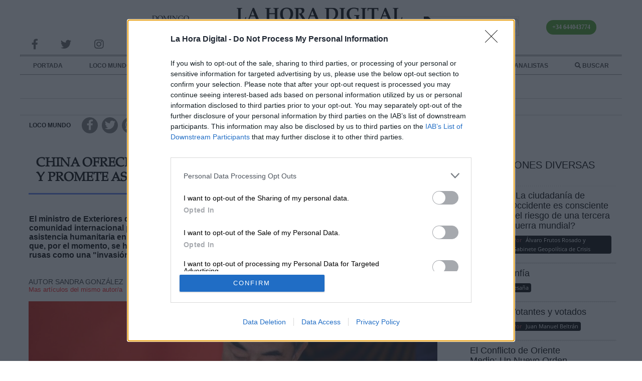

--- FILE ---
content_type: text/html; charset=utf-8
request_url: https://www.lahoradigital.com/noticia/34614/el-mundo-y-europa/china-ofrece-su-mediacion-en-el-conflicto-de-ucrania-y-promete-asistencia-humanitaria.aspx
body_size: 20684
content:


<!DOCTYPE html>
<html lang="es">
<head id="ctl00_ctl00_Head1"><meta charset="utf-8" /><meta content="S.E.I. Edetronik S.A." name="organization" /><meta content="IE=edge;chrome=1" http-equiv="X-UA-Compatible" /><meta name="viewport" content="width=device-width,initial-scale=1" /><meta http-equiv="Content-Type" content="text/html; charset=utf-8" /><meta name="referrer" content="origin" /><title>
	China ofrece su mediaci&#243;n en el conflicto de Ucrania y promete asistencia humanitaria | La Hora Digital
</title><meta name="description" content="El ministro de exteriores chino, Wang Yi, ha dicho que espera que se produzca una tercera ronda de negociaciones en el marco del conflicto entre Rusia y Ucrania" /><meta name="keywords" content="Rusia, Ucrania, China, guerra, conflicto, invasión, agresión, ataque, internacional, asistencia humanitaria, integridad territorial, paz, diálogo, mediación, negociación, Wang Yi, Xi Jinping, Xladimir Putin, seguridad, defensa, Naciones Unidas, Unión Europea, ONU, sanciones, alianza, BRICS, " />
	<!-- JQUERY VERSION -->
	<script type="text/javascript" src="/Scripts/jquery-3.5.1.min.js"></script>
	<script type="text/javascript" src="/Scripts/jquery-ui.min.js"></script>
	<link href="/Scripts/jquery-ui.min.css" rel="stylesheet" type="text/css" />
	<!-- JS público -->
	<script charset="UTF-8" type="text/javascript" src="/Scripts/public.js"></script>
	<!-- MASONRY -->
	<script type="text/javascript" src="/Scripts/masonry.pkgd.4.2.2.min.js"></script>
	<!-- FANCYBOX -->
	<script type="text/javascript" src="/Scripts/jquery.fancybox.min.js"></script>
	<link href="/Scripts/jquery.fancybox.min.css" rel="stylesheet" type="text/css" />
	<!-- SWEET ALERT -->
	<link rel="stylesheet" href="/Scripts/sweetalert2/sweetalert2.min.css" />
	<script type="text/javascript" src="/Scripts/sweetalert2/sweetalert2.all.min.js"></script>
	<script type="text/javascript" src="/Scripts/sweetalert2/sweetalert2.min.js"></script>
	<!-- BXSLIDER -->
	<script type="text/javascript" src="/Scripts/jquery.bxslider.min.js"></script>
	<link type="text/css" rel="stylesheet" href="/Scripts/jquery.bxslider.css" />
	<!-- SWIPER -->
	<script type="text/javascript" src="/Scripts/Swiper/swiper.min.js"></script>
	<link type="text/css" rel="stylesheet" href="/Scripts/Swiper/swiper.css" />
	<!--FontAwesome-->
    <link href="/css/fontawesome/css/fontawesome.min.css" rel="stylesheet" type="text/css" /><link rel="stylesheet" href="/css/fontawesome/css/all.min.css" />
	
	<script type="text/javascript" src="/Scripts/multiselect/jquery.multi-select.min.js"></script>
	<link rel="stylesheet" href="/Scripts/multiselect/example-styles.css" />

	<!-- Quantcast Choice. Consent Manager Tag v2.0 (for TCF 2.0) -->
	<script type="text/javascript" async="async" src="/Scripts/CMP.js"></script>
	<!-- End Quantcast Choice. Consent Manager Tag v2.0 (for TCF 2.0) -->
	<!-- Lazy images -->
	<script src="/Scripts/lazysizes.min.js" async></script>

    <!-- HTMX && HYPERSCRIPT -->
    <script src="https://unpkg.com/htmx.org@1.9.9" integrity="sha384-QFjmbokDn2DjBjq+fM+8LUIVrAgqcNW2s0PjAxHETgRn9l4fvX31ZxDxvwQnyMOX" crossorigin="anonymous"></script>
    <script src="https://unpkg.com/hyperscript.org@0.9.12"></script>

    <!-- Alpine Plugins -->
    <script defer src="https://cdn.jsdelivr.net/npm/@alpinejs/intersect@3.x.x/dist/cdn.min.js"></script>
 
    <!-- Alpine Core -->
    <script defer src="https://cdn.jsdelivr.net/npm/alpinejs@3.x.x/dist/cdn.min.js"></script>

<script>
    function pushState(nextURL) {
        const nextTitle = 'My new page title';
        const nextState = { additionalInformation: 'Updated the URL with JS' };
        window.history.replaceState(nextState, nextTitle, nextURL);
        console.log('pushState', nextURL);
    }
</script>

    
	
	<link href="/Scripts/video-js.min.css" rel="stylesheet">
	<script src="/Scripts/video.min.js"></script>
	<link href="/Scripts/videojs-resolution-switcher.css" rel="stylesheet">
	<script src="/Scripts/videojs-resolution-switcher.js"></script>

<meta name="news_keywords" content="Rusia, Ucrania, China, guerra, conflicto, invasión, agresión, ataque, internacional, asistencia humanitaria, integridad territorial, paz, diálogo, mediación, negociación, Wang Yi, Xi Jinping, Xladimir Putin, seguridad, defensa, Naciones Unidas, Unión Europea, ONU, sanciones, alianza, BRICS, " /><link rel='canonical' href='https://www.lahoradigital.com/noticia/34614/el-mundo-y-europa/china-ofrece-su-mediacion-en-el-conflicto-de-ucrania-y-promete-asistencia-humanitaria.aspx' />
<meta name='twitter:card' content='summary_large_image' />
<meta name='twitter:title' content='China ofrece su mediación en el conflicto de Ucrania y promete asistencia humanitaria' />
<meta name='twitter:image' content='https://www.lahoradigital.com/images/thumbs/china-ofrece-su-mediacion-en-el-conflicto-de-ucran-0023208.jpeg' />
<meta name='twitter:description' content='' />
<meta name='twitter:site' content='@Hora_Digital' />
<meta name='twitter:creator' content='@Hora_Digital' />
<meta property = 'og:locale' content='es_ES' />
<meta property = 'fb:app_id' content = '160438478473272'>
<meta property = 'og:site_name' content = 'lahoradigitalcom' />
<meta property = 'article:publisher' content = 'https://www.facebook.com/lahoradigitalcom' />
<meta property = 'article:author' content = 'https://www.facebook.com/lahoradigitalcom' />
<meta property = 'og:type' content = 'website' />
<meta property = 'og:title' content = 'China ofrece su mediación en el conflicto de Ucrania y promete asistencia humanitaria' />
<meta property = 'og:image' content = 'https://www.lahoradigital.com/images/thumbs/china-ofrece-su-mediacion-en-el-conflicto-de-ucran-0023208.jpeg' />
<meta property = 'og:image:secure_url' content = 'https://www.lahoradigital.com/images/thumbs/china-ofrece-su-mediacion-en-el-conflicto-de-ucran-0023208.jpeg' />
<meta property = 'og:description' content = '' />
<meta property = 'og:url' content = 'https://www.lahoradigital.com/noticia/34614/el-mundo-y-europa/china-ofrece-su-mediacion-en-el-conflicto-de-ucrania-y-promete-asistencia-humanitaria.aspx' />
<meta property = 'article:section' content = 'La Hora Digital' />
<meta property = 'og:image:width' content = '1200' />
<meta property = 'og:image:height' content = '800' /><meta content='2022-03-07T11:53:34+02:00' name='date'><link rel="icon" href="https://www.lahoradigital.com/favicon.ico" /><link rel="shortcut icon" href="https://www.lahoradigital.com/favicon.ico" /><link rel="icon" href="https://www.lahoradigital.com/favicon.ico" /><link rel="shortcut icon" href="https://www.lahoradigital.com/favicon.ico" /><link href="../../../App_Themes/LaHoraDigital/rotator.css?v=202407291200" type="text/css" rel="stylesheet" /><link href="../../../App_Themes/LaHoraDigital/styles.css?v=202407291200" type="text/css" rel="stylesheet" />
<!-- Google Ad-Manager -->
<script async src='https://securepubads.g.doubleclick.net/tag/js/gpt.js' type='text/javascript'></script>
</head>
<body>
    <form name="aspnetForm" method="post" action="./china-ofrece-su-mediacion-en-el-conflicto-de-ucrania-y-promete-asistencia-humanitaria.aspx" onsubmit="javascript:return WebForm_OnSubmit();" id="aspnetForm">
<div>
<input type="hidden" name="__EVENTTARGET" id="__EVENTTARGET" value="" />
<input type="hidden" name="__EVENTARGUMENT" id="__EVENTARGUMENT" value="" />
<input type="hidden" name="__PIT" id="__PIT" value="7Vlfbxu5EYd10TktcHD/XIOiLRLCRaMX0SvLsuMcbAWuL7268J8gtnPXp4DapbS8cMk9khvHfijyMdq35rEF+nRvffWX6PN9kXaGuyvLlpJIaVJfgQVsacWdnR3O/PjjcObfcwsL9R/SldX2eqvVWm396Fbt9k+fMCki5vhj/k3GrdvTEa/NRbdq/YXi42N/VZu78vmLchiU3DjiL1x9sMFIbHh/sxE7l9rPguDk5GRJslgbFomBcEwuhToJUi2FEyGjQjluFAuFVkwGSsOgYDZokFAyazcblod4r9HdPdg+IHvH+58fbASsG/mX3pmr/[base64]/jQb81VU+8Elbl64deP2J1vSc6vjSM389s2dhA34sZF1/[base64]/R6JyNgKhw4w6dY5yj1/uHSWr0XSB1qmmQq0kHKI6OpZSqM+RlwaV9AWsIxHJCSswjpVdIeDOJPA7SbaAorMRXwHGQgapBJGIYnYDDUMbdI0flGDFGFncAIWD/w6xpQNvvc/B6ytj6GtkeoiRyev/KqSKkKsZGr8pvlUBVBNxHIanI3kcJNmM3CYO4mzHZzPwHGRvw0G1z/h4a9E+N9EAx37ncuYRigN8jAUIa5QZYfFyC2XzO6vNpq0VA8F8CIIMyNg5ee0jYcQmnMjfCEzAeZQvhqlV3Ptjaj8R6kq/eWJ2x4uSY8RZWnJtRElpdAFSlUkUIVRLe9BI4ghSOaBDxx/k+FSDjYP555m3yP7/4eQW19teOTbgPHWA28kTKlJe5fAw2ryigkEZvC8YJhBKU/YSAdgjEpVjWQFSGukMtG2uUJLNxdXkMEJkJKv2kjKWVG2+vZiWeciYdfZxx+sHN+UWgiQ03nr5CKvnv550egDWnmcantu5d/wXM+AdeQ3DVIPCCxvOaRUToHh7xzZt7HP6g1/8Xuf21Jfme93RnlTQanNC0F5GBZjwnrg25EwvGkCmAP4RAOVmWQkn2Tccp6cGAE6+goZJwBWyUW1J4zW4C7ILFrAPOVCU0xnxzMnTEwb+WayHauqYm4yXXhfUgOURdBXQR0kdI3KDaEHfoGCS33TYGnghtnA/OHtuZ7c5jp3Gvfn3SYKfdF1BxmzBmk4pArZoS2RfaZ7z/XgLrpjQPyxPJV6FG3sjKWZhbh+Ixg+SVXRS5UFVlarmo2AM2g+E3EVlZ9fubrPfWypvLz0ZrK3+YuwQHpgYvx4sdwHJZlj4ccZnSlMHZZhPqqVaO7f3C0s72zdUj24P/JzuHR1uGwKjYG294LK0XEzR6zu6URl2fyy/9f0381YjqPIl+Eu1mb98VLhDxXrv7XuYdYw1NwXjW+mI4lOQg57On5+bZJvoQzAPmjaJIY669hnFMI7IswL39pOfENjrOQ+e0RFOCcidEqwhyPKD7A40Lo12xRwU+YCfOzx0UtHwwysOVm1hfzC0hGtZs4g3r97zV/p1neaBLfJmgWsGxeKGpecFiTsIHh5aVjYC/eHWnuNF/TLcjFBpB9smj0lNMkKTtrgifOX0k9gHddNCeaFzP1v4ae+0qQPwgFrDWAawlMkQhDHmVOKJ/XZv4lTTyccWXhzfulr44VRraJ30jIDyGxSDkIQAoMT8K51YvBFKRg6gxu/PbxzvYhaKr9xje/kFvrq38KttL06VHME+CkXfZ7IKvPc7IKDKQyMK+l0NoHzzfbrXanBQy7DOefqHYX/f5xvfOGx607Bfad+HQN+3NAAfjpO3F1D9z6r8e7RQLzxpizqGyTFBX1+Tq50kSZIFnPJRcLSaEgWcNS/iRZLEbf6A9Ngseu0xrfR0B+jGqfvL6DCbRTdS+r7mXVvay6l++ve5mzTtW2nL5teecjfudG1aGsOpRVh7LqUFYdyqpDWXUoqw5l1aGsOpRVh7LqUFYdyqpDWXUoqw5l1aGsOpRVh/KdO5TRfwA=" />
<input type="hidden" name="__VIEWSTATE" id="__VIEWSTATE" value="" />
</div>

<script type="text/javascript">
//<![CDATA[
var theForm = document.forms['aspnetForm'];
function __doPostBack(eventTarget, eventArgument) {
    if (!theForm.onsubmit || (theForm.onsubmit() != false)) {
        theForm.__EVENTTARGET.value = eventTarget;
        theForm.__EVENTARGUMENT.value = eventArgument;
        theForm.submit();
    }
}
//]]>
</script>


<script src="/WebResource.axd?d=WRgKk9djOLl7qsktVoOu_0VaaqIq1wvxgO5ZrbMdxISGjA8Pd8bebnRFNmQ3_RQQidr6E5NyHGvoEhTV-p1qN0pbdatXI1pXl2L4cZ-iYf01&amp;t=638286137964787378" type="text/javascript"></script>


<script src="https://www.lahoradigital.com/Scripts/public.js" type="text/javascript"></script>
<script src="/ScriptResource.axd?d=p8Soc9R4r0m80YychuqLOQPyGHhvN5L_rXdZATEs1cCebGthZHN4SQk2cqnLY7bik6NSJjQRoFxncxQsowa-t90irArm26ioHDC3Z9joUg3dOPyT35W8H2z1eN6e3viO0EXeh6CauiHD-kQaynn2E-Yo42M-9ytO-cytGrEBpAM1&amp;t=ffffffffe8f46b29" type="text/javascript"></script>
<script src="/ScriptResource.axd?d=BSSPGAnY8i033lN5Y-bSAptXjcUzNJJgWOFUwRyYN-rELINDU6mSH8dYv2Uwhz19T6NGmwNjRHpTWlRZ30y-UcFDIrMiW4E35SXHE5MvDbcnTxuZlu2ixlasFOXUHnJuKjuALq1AWf0Ysjw6OjJguyNX_jdhQnz0wSv5L8-xBz81&amp;t=13798092" type="text/javascript"></script>
<script src="/ScriptResource.axd?d=Yv0KuTMDjcRP4Wjeemd6ujoxKRr1xH-am3einhTwNugly1nIL0f6PddTisaaik2dQ9iFEPMWPcWCnHMZXA6yL7eRyxOWziGYko188pT1PL4-FisReCAe__i9zeSD43N1ckQjZSz4GbZMNevClOtokjYpVqgLNJgSKs2TEtNMV1YNle9UBcHQD5EXrLCQ-teh0&amp;t=13798092" type="text/javascript"></script>
<script type="text/javascript">
//<![CDATA[
function WebForm_OnSubmit() {
if (typeof(ValidatorOnSubmit) == "function" && ValidatorOnSubmit() == false) return false;
return true;
}
//]]>
</script>

<div>

	<input type="hidden" name="__SCROLLPOSITIONX" id="__SCROLLPOSITIONX" value="0" />
	<input type="hidden" name="__SCROLLPOSITIONY" id="__SCROLLPOSITIONY" value="0" />
</div>
	<script type="text/javascript">
//<![CDATA[
Sys.WebForms.PageRequestManager._initialize('ctl00$ctl00$sm', 'aspnetForm', [], [], [], 90, 'ctl00$ctl00');
//]]>
</script>

    <div class="master-wrapper-page">
		<div class="floating-div">
            <div class="floating-header">
                <div class="floating-logo">
                    <a class="logo" href="/" itemprop="title" title="La hora digital, el periódico con todas las noticias de España." >
                        <img class="imglogo--full" src="/images/logo_horadigital_critica_v2.png" alt="Periódico 'La Hora Digital'"/>
                        <img class="imglogo--mini" src="/images/logo_lhd_v1.png" alt="Periódico 'La Hora Digital'"/>
                    </a>
                </div>
                <div class="menuMobile">
                    <span class="botonMenuMobile"><i class="fas fa-bars fa-2x"></i></span>
                </div>
                <div class="floating-menu">
                    

<nav role="navigation" class="menu" itemtype="http://schema.org/SiteNavigationElement" itemscope="itemscope" role="navigation">
	<div class="politica itemMenu">
		<a href="/" title="Noticias Internacionales">PORTADA</a>
	</div>
	<div class="politica itemMenu">
		<a href="/politica-internacional/noticias" title="Noticias Internacionales">LOCO MUNDO</a>
	</div>
	<div class="politica itemMenu">
		<a href="/politica/noticias-europa" title="Noticias Europeas">ALIADOS</a>
	</div>
    <div class="politica itemMenu">
		<a href="/politica-nacional/noticias" title="Noticias Nacionales">LABERINTO ESPAÑOL</a>
	</div>
	<div class="cultura itemMenu">
		<a href="/cultura/noticias" title="Noticias de Cultura">ARTE</a>
	</div>
	
	<div class="ciencia itemMenu">
		<a href="/digitalizacion/noticias" title="Noticias sobre Tecnología y Sostenibilidad">INTELIGENCIA COLECTIVA</a>
	</div>
	
	<div class="articulos itemMenu">
		<a href="/firmantes" title="Columnistas de La Hora Digital">COLABORADORES Y ANALISTAS</a>
		
	</div>
    <div class="search itemMenu">
        <a href='/buscar' title='Buscador de noticias'><i class="fas fa-search"></i> BUSCAR</a>
    </div>

	<div class="articulos itemMenu nvg">
       <a href="/Suscribete.aspx"><img data-src="/images/banner-suscripcion.jpg" alt="publicidad" alt="Suscríbete a nuestros canales y recibe toda la información de La Hora Digital" class='lazyload' /></a>
    </div>
	<div class="articulos itemMenu nvg">
        <a href='/buscar' title='Buscador de noticias'><img src="/images/telefono-whatsapp.jpg" /></a>
    </div>

	


	<!--<div class="sociedad itemMenu">
		<a href="/sociedad/noticias" title="Noticias políticas de Sociedad">SOCIEDAD</a>
	</div>
	<div class="politica itemMenu">
		<a href="/politica-nacional/noticias" title="Noticias políticas de Política">POLÍTICA NACIONAL</a>
		<div class="submenu">
			<div class="tituloPolitica">
				<ul class="bloqueSubMenu">
					<li><a href="/politica-nacional/noticias-espana" title="Noticias de España">España</a></li>
					<li><a href="/politica-nacional/noticias-europa" title="Noticias de Europa">Europa</a></li>
					<li><a href="/politica-nacional/noticias-internacional" title="Noticias Internacionales">Internacional</a></li>
				</ul>
			</div>
		</div>
	</div>
	<div class="ciencia itemMenu">
		<a href="/digitalizacion/noticias" title="Noticias políticas de Digitalizacion">DIGITALIZACIÓN</a>
	</div>
	<div class="economia itemMenu">
		<a href="/economia/noticias" title="Noticias políticas de Economía">ECONOMÍA</a>
	</div>
	<div class="cultura itemMenu">
		<a href="/cultura/noticias" title="Noticias políticas de Cultura">CULTURA</a>
	</div>
    <div class="medioambiente itemMenu">
		<a href="/medio-ambiente/noticias" title="Noticias políticas de Medio Ambiente">MEDIO AMBIENTE</a>
	</div>-->
</nav>

                </div>
                <div class="floating-redes">
                    

<a href="https://www.facebook.com/lahoradigitalcom/" title="Noticias políticas de España" rel="nofollow" target="_blank">
	<i id="ctl00_ctl00_ctrlModuloRedes_iFacebook" class="fab fa-facebook-f icon-header fa-lg"></i>
</a>
<a href="https://twitter.com/hora_digital" title="Noticias políticas de España" rel="nofollow" target="_blank">
	<i id="ctl00_ctl00_ctrlModuloRedes_iTwitter" class="fab fa-twitter icon-header fa-lg"></i>
</a>
<a href="https://www.instagram.com/lahoradigital/" title="Noticias políticas de España" rel="nofollow" target="_blank">
	<i id="ctl00_ctl00_ctrlModuloRedes_iInstagram" class="fab fa-instagram icon-header fa-lg"></i>
</a>


                </div>
                <div class="floating-data">
                    <div class="search subModulo">
                        <a href='/buscar' title='Buscador de noticias'><i class="fas fa-search"></i> BUSCAR</a>
                    </div>
                </div>
            </div>
		</div>
		<div class="menuMobile" style="display:none;">
			

<nav role="navigation" class="menu" itemtype="http://schema.org/SiteNavigationElement" itemscope="itemscope" role="navigation">
	<div class="politica itemMenu">
		<a href="/" title="Noticias Internacionales">PORTADA</a>
	</div>
	<div class="politica itemMenu">
		<a href="/politica-internacional/noticias" title="Noticias Internacionales">LOCO MUNDO</a>
	</div>
	<div class="politica itemMenu">
		<a href="/politica/noticias-europa" title="Noticias Europeas">ALIADOS</a>
	</div>
    <div class="politica itemMenu">
		<a href="/politica-nacional/noticias" title="Noticias Nacionales">LABERINTO ESPAÑOL</a>
	</div>
	<div class="cultura itemMenu">
		<a href="/cultura/noticias" title="Noticias de Cultura">ARTE</a>
	</div>
	
	<div class="ciencia itemMenu">
		<a href="/digitalizacion/noticias" title="Noticias sobre Tecnología y Sostenibilidad">INTELIGENCIA COLECTIVA</a>
	</div>
	
	<div class="articulos itemMenu">
		<a href="/firmantes" title="Columnistas de La Hora Digital">COLABORADORES Y ANALISTAS</a>
		
	</div>
    <div class="search itemMenu">
        <a href='/buscar' title='Buscador de noticias'><i class="fas fa-search"></i> BUSCAR</a>
    </div>

	<div class="articulos itemMenu nvg">
       <a href="/Suscribete.aspx"><img data-src="/images/banner-suscripcion.jpg" alt="publicidad" alt="Suscríbete a nuestros canales y recibe toda la información de La Hora Digital" class='lazyload' /></a>
    </div>
	<div class="articulos itemMenu nvg">
        <a href='/buscar' title='Buscador de noticias'><img src="/images/telefono-whatsapp.jpg" /></a>
    </div>

	


	<!--<div class="sociedad itemMenu">
		<a href="/sociedad/noticias" title="Noticias políticas de Sociedad">SOCIEDAD</a>
	</div>
	<div class="politica itemMenu">
		<a href="/politica-nacional/noticias" title="Noticias políticas de Política">POLÍTICA NACIONAL</a>
		<div class="submenu">
			<div class="tituloPolitica">
				<ul class="bloqueSubMenu">
					<li><a href="/politica-nacional/noticias-espana" title="Noticias de España">España</a></li>
					<li><a href="/politica-nacional/noticias-europa" title="Noticias de Europa">Europa</a></li>
					<li><a href="/politica-nacional/noticias-internacional" title="Noticias Internacionales">Internacional</a></li>
				</ul>
			</div>
		</div>
	</div>
	<div class="ciencia itemMenu">
		<a href="/digitalizacion/noticias" title="Noticias políticas de Digitalizacion">DIGITALIZACIÓN</a>
	</div>
	<div class="economia itemMenu">
		<a href="/economia/noticias" title="Noticias políticas de Economía">ECONOMÍA</a>
	</div>
	<div class="cultura itemMenu">
		<a href="/cultura/noticias" title="Noticias políticas de Cultura">CULTURA</a>
	</div>
    <div class="medioambiente itemMenu">
		<a href="/medio-ambiente/noticias" title="Noticias políticas de Medio Ambiente">MEDIO AMBIENTE</a>
	</div>-->
</nav>

		</div>
		<div class="banner nvg">
			<div id="gpt-passback320_100MV" class="publiMobileBrandDay">
				
			</div>
		</div>
		<div class="banner nvg">
		</div>
		<div class="master-wrapper-content">
            

<header class="header">
	<div class="banner nvm" style="display:none;">
		<div id="div-gpt-ad-1619005171590-0"></div>
	</div>
	<div class="header-links-wrapper">
		<div class="rrss subModulo">
			

<a href="https://www.facebook.com/lahoradigitalcom/" title="Noticias políticas de España" rel="nofollow" target="_blank">
	<i id="ctl00_ctl00_ctrlHeader_ctrlModuloRedes_iFacebook" class="fab fa-facebook-f icon-header fa-lg"></i>
</a>
<a href="https://twitter.com/hora_digital" title="Noticias políticas de España" rel="nofollow" target="_blank">
	<i id="ctl00_ctl00_ctrlHeader_ctrlModuloRedes_iTwitter" class="fab fa-twitter icon-header fa-lg"></i>
</a>
<a href="https://www.instagram.com/lahoradigital/" title="Noticias políticas de España" rel="nofollow" target="_blank">
	<i id="ctl00_ctl00_ctrlHeader_ctrlModuloRedes_iInstagram" class="fab fa-instagram icon-header fa-lg"></i>
</a>


		</div>
		<div class="hora subModulo">
            <div>domingo</div>
            <div>18 DE enero</div>
            <div>2026</div>
			
		</div>
		<div class="header-logo">
			<div class="logo">
				<a href="/" itemprop="title" title="La hora digital, el periódico con todas las noticias de España." >
					<img src="/images/logo_horadigital_critica_v5.png" alt="Periódico La Hora Digital. Noticias Internacionales, de Europa y todo el mundo íbero." style="width: 100%; max-width: 420px;height: auto;"/>
				</a>
			</div>
		</div>
        <div class="frasedeldia__wrapper">
			<a href="/Suscribete.aspx"><img data-src="/images/banner-suscripcion.jpg" alt="publicidad" alt="Suscríbete a nuestros canales y recibe toda la información de La Hora Digital" class='lazyload' /></a>
            
        </div>
		<div style="width:100%;display:flex;justify-content:center;align-items:center;">
			<p style="text-align:center" class="canalWhatsapp">+34 644043774</p>
		</div>
	</div>
    <div class="hr__double">
        <hr /><hr />
    </div>
	<div class="scrollInfo">
		<div class="scrollValue"></div>
		<div class="mainCategoria"></div>
	</div>
	<div class="header"  itemscope="" itemtype="http://data-vocabulary.org/Breadcrumb">
		<div class="menuSuperior">
			

<nav role="navigation" class="menu" itemtype="http://schema.org/SiteNavigationElement" itemscope="itemscope" role="navigation">
	<div class="politica itemMenu">
		<a href="/" title="Noticias Internacionales">PORTADA</a>
	</div>
	<div class="politica itemMenu">
		<a href="/politica-internacional/noticias" title="Noticias Internacionales">LOCO MUNDO</a>
	</div>
	<div class="politica itemMenu">
		<a href="/politica/noticias-europa" title="Noticias Europeas">ALIADOS</a>
	</div>
    <div class="politica itemMenu">
		<a href="/politica-nacional/noticias" title="Noticias Nacionales">LABERINTO ESPAÑOL</a>
	</div>
	<div class="cultura itemMenu">
		<a href="/cultura/noticias" title="Noticias de Cultura">ARTE</a>
	</div>
	
	<div class="ciencia itemMenu">
		<a href="/digitalizacion/noticias" title="Noticias sobre Tecnología y Sostenibilidad">INTELIGENCIA COLECTIVA</a>
	</div>
	
	<div class="articulos itemMenu">
		<a href="/firmantes" title="Columnistas de La Hora Digital">COLABORADORES Y ANALISTAS</a>
		
	</div>
    <div class="search itemMenu">
        <a href='/buscar' title='Buscador de noticias'><i class="fas fa-search"></i> BUSCAR</a>
    </div>

	<div class="articulos itemMenu nvg">
       <a href="/Suscribete.aspx"><img data-src="/images/banner-suscripcion.jpg" alt="publicidad" alt="Suscríbete a nuestros canales y recibe toda la información de La Hora Digital" class='lazyload' /></a>
    </div>
	<div class="articulos itemMenu nvg">
        <a href='/buscar' title='Buscador de noticias'><img src="/images/telefono-whatsapp.jpg" /></a>
    </div>

	


	<!--<div class="sociedad itemMenu">
		<a href="/sociedad/noticias" title="Noticias políticas de Sociedad">SOCIEDAD</a>
	</div>
	<div class="politica itemMenu">
		<a href="/politica-nacional/noticias" title="Noticias políticas de Política">POLÍTICA NACIONAL</a>
		<div class="submenu">
			<div class="tituloPolitica">
				<ul class="bloqueSubMenu">
					<li><a href="/politica-nacional/noticias-espana" title="Noticias de España">España</a></li>
					<li><a href="/politica-nacional/noticias-europa" title="Noticias de Europa">Europa</a></li>
					<li><a href="/politica-nacional/noticias-internacional" title="Noticias Internacionales">Internacional</a></li>
				</ul>
			</div>
		</div>
	</div>
	<div class="ciencia itemMenu">
		<a href="/digitalizacion/noticias" title="Noticias políticas de Digitalizacion">DIGITALIZACIÓN</a>
	</div>
	<div class="economia itemMenu">
		<a href="/economia/noticias" title="Noticias políticas de Economía">ECONOMÍA</a>
	</div>
	<div class="cultura itemMenu">
		<a href="/cultura/noticias" title="Noticias políticas de Cultura">CULTURA</a>
	</div>
    <div class="medioambiente itemMenu">
		<a href="/medio-ambiente/noticias" title="Noticias políticas de Medio Ambiente">MEDIO AMBIENTE</a>
	</div>-->
</nav>

		</div>
        <hr />
	</div>
	<div class="menuInf">
		
        <div></div>
		<div class="tiempo subModulo">
			
		</div>
		
	</div>

</header>

<script type="text/javascript">
	var minimizado = 1;

	$(document).ready(function () {
		inicializaMenu();
	});

	// Analítica
	function AnaliticaReg(datos, esClic) {
		$.getJSON("https://analitica.lahoradigital.com/api/v1/insertaAnalitica?d=" + datos + "&c=" + esClic, function (json) {
		});
	}

	// Repro. Vídeos
	function VisVideo(v) {
		$.getJSON("https://analitica.lahoradigital.com/api/v1/insertaVisualizacion/" + v, function (json) {
		});
	}

	$(window).resize(function () {
		if ($(window).width() > 689) {
			CierraMenuMobile();
		}
		//compruebaURL();
	});

	$(document).ready(reloj);


	// Ad-Manager
	var targetPub = [];
	var segmentacion = true;
	CargaAnuncio('LHDHOMESCAB', 'div-gpt-ad-1619005171590-0', targetPub, segmentacion);

</script>
			<div class="urlData" style="display:none;visibility:hidden;">
				<input name="ctl00$ctl00$tIdCategoria" type="text" id="ctl00_ctl00_tIdCategoria" value="0" class="txtIdCategoria" />
			</div>
            
<main>
    <div class="master-wrapper-center-1">
        <div class="master-wrapper-cph-1">
			<section class="bloque_mobile">
				<div class="menuInfMv">
					<div class="grupoSubHeader">
						<div class="hora subModulo">
							DOMINGO, 18 ENERO 2026
						</div>
						<div class="search subModulo">
							<a href='/buscar' title='Buscador de noticias'><i class="fas fa-search"></i> BUSCAR</a>
						</div>
					</div>
				</div>
				<div class="suscribete nvg">
					<a href="Suscribete.aspx"><img src="/images/banner-suscripcion.jpg" alt="publicidad"></a>
				</div>
				
<div class='frasedeldia'>
    
    <div class='frasedeldia__content'>
        
    </div>
</div>

			</section>
            
    

<div class="detalleNoticia__breadcrumb">
    

<div class="breadcrumb">
    <a href='https://www.lahoradigital.com/politica-internacional/noticias/' class='seccion'>LOCO MUNDO</a>
</div>
    <div class="blogPostMediaLinks">
        <div class="product-share-button"> <div class="blogPostMediaLinks"><a  href='http://www.facebook.com/sharer/sharer.php?u=https://lahoradigital.com/s/34614' target='_blank' rel='' title='Compartir Facebook' class='linksocial'><i class='fab fa-facebook-f fa-lg'></i></a><a  href='https://twitter.com/intent/tweet?text=China ofrece su mediación en el conflicto de Ucrania y promete asistencia humanitaria&url=https://lahoradigital.com/s/34614' target='_blank' title='Compartir Twitter' class='linksocial'><i class='fab fa-twitter fa-lg'></i></a><a  href='https://api.whatsapp.com/send?text=https://lahoradigital.com/s/34614' target='_blank' data-action='share/whatsapp/share' title='Compartir WhatsApp' class='linksocial'><i class='fab fa-whatsapp fa-lg''></i></a><a  href='https://telegram.me/share/url?url=https://lahoradigital.com/s/34614&text=la hora digital' target='_blank' title='Compartir Telegram' class='linksocial'><i class='fab fa-telegram-plane fa-lg''></i></a></div></div>
    </div>
</div>


<script>
    window.onbeforeunload = function () {
      window.scrollTo(0, 0);
    }
</script>



<div class="detalleNoticia">
	<div class="infoNoticia">
		<article itemtype="http://schema.org/NewsArticle" itemscope="">
			<div class="CatDescription">
				
			</div>
			
			<div class="page-title-movil nvg">
				<h1 itemprop="headline">China ofrece su mediación en el conflicto de Ucrania y promete asistencia humanitaria</h1>
			</div>
			<div class="page-title">
				<h1 itemprop="headline">China ofrece su mediación en el conflicto de Ucrania y promete asistencia humanitaria</h1>
			</div>
			<div class="clear"> </div>
            <div id="ctl00_ctl00_cph1_cph1_ctrlBlogPost_divEntradilla" class="entradilla"><p><strong>El ministro de Exteriores de China, Wang Yi, ha asegurado que China est&aacute; dispuesta a trabajar con la comunidad internacional para mediar en la situaci&oacute;n entre Ucrania y Rusia y ha prometido que ofrecer&aacute; asistencia humanitaria en el marco del conflicto. La postura del gigante asi&aacute;tico es clave en la crisis puesto que, por el momento, se ha mantenido completamente neutral, evitando referirse al ataque de las tropas rusas como una "invasi&oacute;n" y defendiendo a la vez el respeto a la integridad territorial de todos los pa&iacute;ses.&nbsp;</strong></p></div>
            <div class="detalleNoticia__metadata">
                <div class="postdate">
                    <span id="ctl00_ctl00_cph1_cph1_ctrlBlogPost_ctrlBlogPostAutor_lblAutores" class="lblAutores"><div class='divAutor'><div class='post-redactor-alias'><label class='post-redactor-nombre'>AUTOR Sandra González</label><a href='https://www.lahoradigital.com/s-gonzalez/autor/1907' title='Sandra González'>Mas artículos del mismo autor/a</a></div></div></span>

                </div>
                
<div class='post-redactor'>
	<time class='blogdate' datetime='2022-03-07T12:53:00+02:00'>
		<meta itemprop='datePublished' content='2022-03-07T12:53:00+02:00'>
		<meta itemprop='dateModified' content='2022-03-07T12:53:00+02:00'>
		LUNES, 07 MARZO 2022
	</time>
</div>
            </div>
			<div id="ctl00_ctl00_cph1_cph1_ctrlBlogPost_postImg" class="postImg" style="margin-top:5px;">
				<figure id="ctl00_ctl00_cph1_cph1_ctrlBlogPost_fImagenPost" itemtype="http://schema.org/ImageObject" itemscope="" itemprop="image" representativeofpage="true" style="width:100%;">
					<div class="container-image-blogpost">
						<img id="ctl00_ctl00_cph1_cph1_ctrlBlogPost_iPostPicture" itemprop="contentUrl" src="https://www.lahoradigital.com/images/thumbs/china-ofrece-su-mediacion-en-el-conflicto-de-ucran-0023208_820.jpeg" style="border-width:0px;" />
					</div>
					<figcaption itemprop="description"><p><span id="ctl00_ctl00_cph1_cph1_ctrlBlogPost_lTextoLateralImagen" class="postPieFoto"></span></p></figcaption>
				</figure>
				
			</div>
            <hr class="detalleNoticia__hr" />
			<div class="banner centerContent">
				<div id="div-gpt-ad-1619115121143-0-20260118001437"></div>
				
			</div>
			<div class="clear"> </div>
			<div class="page-subtitle">
				<h2 itemprop="alternativeHeadline"></h2>
			</div>
			<div class="clear"> </div>
			<div class="banner centerContent">
				<!--<div id="div-gpt-ad-1619115247072-0-20260118001437"></div>-->
				
			
				
			</div>
			
			<div class="nvg centerContent" >
				
			</div>
			<div class="clear"> </div>

			<div class="postbody" itemprop="articleBody">
                
                
				<div x-data x-intersect="pushState('https://www.lahoradigital.com/noticia/34614/loco-mundo/china-ofrece-su-mediacion-en-el-conflicto-de-ucrania-y-promete-asistencia-humanitaria.aspx')">
					<!--<div>
						PushState https://www.lahoradigital.com/noticia/34614/loco-mundo/china-ofrece-su-mediacion-en-el-conflicto-de-ucrania-y-promete-asistencia-humanitaria.aspx
					</div>-->
				</div>
				

				<div id="ctl00_ctl00_cph1_cph1_ctrlBlogPost_postExtVideo" class="postExtVideo">
					
				</div>

				

				<p><strong>China "ya est&aacute; mediando" en el conflicto de Ucrania</strong>, seg&uacute;n ha indicado su ministro de Exteriores, <strong>Wang Yi</strong>, en una rueda de prensa en paralelo a la sesi&oacute;n de la Asamblea Nacional Popular China que tiene lugar esta semana en Pek&iacute;n. "Hay que promover la paz y el di&aacute;logo, y China ya ha hecho algunos esfuerzos al respecto. <strong>Ha habido dos rondas de negociaciones y esperamos que haya una tercera</strong>" ha dicho.&nbsp;</p>
<p>&nbsp;</p>
<p>Por el momento <strong>China ha mantenido una posici&oacute;n neutral durante el desarrollo del conflicto</strong>, pidiendo tanto "el respeto a la integridad territorial de todos los pa&iacute;ses" como la escucha de las "demandas de seguridad leg&iacute;timas" de Rusia. El ministro ha explicado que su postura aboga por el respeto a los principios de la Carta de Naciones Unidas, que incluye el respeto a la soberan&iacute;a territorial y abordar las preocupaciones de seguridad de todas las partes para establecer un mecanismo que asegura la estabilidad a largo plazo.&nbsp;</p>
<p>&nbsp;</p>
<p><strong>"China est&aacute; dispuesta a seguir jugando un papel constructivo a la hora de facilitar el di&aacute;logo y trabajar con la comunidad internacional cuando la situaci&oacute;n lo demande"</strong>, ha dicho Wang, quien ha recordado que el presidente de China,<strong> Xi Jinping</strong>, ya mantuvo una llamada telef&oacute;nica con su hom&oacute;logo ruso, <strong>Vladimir Putin</strong>, poco despu&eacute;s de que este diera la orden de penetrar en Ucrania.&nbsp;</p>
				<div class="banner centerContent"> 
					
				</div>
				<div id="ctl00_ctl00_cph1_cph1_ctrlBlogPost_sumario" class="sumarioCentral">
					<p>&Uacute;nicamente 5 de los 193 Estados miembros de las Naciones Unidas votaron en contra de la resoluci&oacute;n que condena la invasi&oacute;n de Ucrania</p>
				</div>
				<div class="banner centerContent"> 
					<div id="div-gpt-ad-1619115210556-0-20260118001437"></div>
				
				</div>
				<div id="ctl00_ctl00_cph1_cph1_ctrlBlogPost_body2">
					<p>En relaci&oacute;n con las sanciones anunciadas por Occidente, pese a que China se opone a aplicarlas y seguir&aacute; manteniendo su "enfoque estrat&eacute;gico", el ministro ha aclarado que esto "<strong>no se trata de una alianza</strong>". Del mismo modo, ha asegurado que la cooperaci&oacute;n con la Uni&oacute;n Europea "no se puede revertir" pese a las divergencias que mantienen en sus posturas. "El di&aacute;logo y la cooperaci&oacute;n entre China y Europa dotar&aacute; de mayor estabilidad a un mundo cada vez m&aacute;s turbulento" ha dicho.&nbsp;</p>
<p>&nbsp;</p>
<p>Finalmente, Wang ha prometido que <strong>el gigante asi&aacute;tico ofrecer&aacute; ayuda humanitaria que "debe centrarse en proteger a los civiles, prestar atenci&oacute;n a los desplazados y asegurar tambi&eacute;n la seguridad de los extranjeros que viven en Ucrania para que puedan volver a sus pa&iacute;ses"</strong>. El ministro ha subrayado que la ayuda debe respetar los principios de neutralidad y "<strong>no debe politizarse</strong>", al igual que no se debe poner ninguna traba para que los desplazados y los refugiados sean atendidos.&nbsp;</p>
<p>&nbsp;</p>
<p><strong>Rusia no ha recibido el apoyo de sus tradicionales aliados</strong> en esta "operaci&oacute;n militar especial" que mantiene en Ucrania. Junto a la postura de China, otros pa&iacute;ses emergentes miembros de la asociaci&oacute;n econ&oacute;mica y comercial BRICS, como Brasil, India o Sud&aacute;frica, que se abstuvieron en la votaci&oacute;n de la pasada Asamblea General de la ONU que condenaba la invasi&oacute;n de <strong>Ucrania. &Uacute;nicamente 5 de los 193 Estados miembros de las Naciones Unidas votaron en contra de la resoluci&oacute;n, posicion&aacute;ndose claramente a favor de la postura rusa</strong>: Bielorrusia, Siria, Corea del Norte, Eritrea y la propia Rusia.&nbsp;</p>
				</div>
                
                
			</div>
			
			<div class="banner centerContent">
				<!--<div id="div-gpt-ad-1619115247072-0-20260118001437"></div>-->
				
				
				
			</div>
            
			<div class="tags">
				<a href='https://www.lahoradigital.com/tag/guerra-de-putin' title='Noticias sobre System.Data.DataRow'><div class='linktag'>Guerra de Putin</div></a><a href='https://www.lahoradigital.com/tag/invasión-rusa' title='Noticias sobre System.Data.DataRow'><div class='linktag'>Invasión rusa</div></a><a href='https://www.lahoradigital.com/tag/china' title='Noticias sobre System.Data.DataRow'><div class='linktag'>China</div></a>
			</div>
			<div class="clear">
			</div>
			<section class="relacionadas-mod">
				<span id="ctl00_ctl00_cph1_cph1_ctrlBlogPost_ctrlModuloRelacionadas_lblUltimaNoticia" class="lblUltimaNoticia"><div class='modulo-relacionadas-titulo'><div>Noticias relacionadas</div></div><div class='modulo-relacionadas'><div class='modulo-relacionadas-dos'><div class='modulo-relacionadas-dos-size'><div class='modulos-item'><a href='https://www.lahoradigital.com/noticia/35868/opiniones-plurales/la-tormenta-sobre-taiwan.aspx'><div class='container-image-modulo-relacionadas'><img data-src='https://www.lahoradigital.com/images/thumbs/la-tormenta-sobre-taiwan-0024432_450.jpeg' alt='La tormenta sobre Taiwan' class='lazyload' /></div><h2 class='titulo'>La tormenta sobre Taiwan</h2></a></div></div><div class='modulo-relacionadas-dos-size'><div class='modulos-item'><a href='https://www.lahoradigital.com/noticia/35846/opiniones-plurales/el-enredo-chino-y-el-recurso-antiyihadista.aspx'><div class='container-image-modulo-relacionadas'><img data-src='https://www.lahoradigital.com/images/thumbs/el-enredo-chino-y-el-recurso-antiyihadista-0024414_450.jpeg' alt='El enredo chino y el recurso antiyihadista' class='lazyload' /></div><h2 class='titulo'>El enredo chino y el recurso antiyihadista</h2></a></div></div></div><div class='modulo-relacionadas-tres'><div class='modulo-relacionadas-tres-size'><div class='modulos-item'><a href='https://www.lahoradigital.com/noticia/35057/loco-mundo/pedro-sanchez-defiende-el-estado-del-bienestar-como-la-piedra-angular-de-la-cohesion-social-y-territorial.aspx'><div class='container-image-modulo-relacionadas'><img data-src='https://www.lahoradigital.com/images/thumbs/pedro-sanchez-defiende-el-estado-del-bienestar-com-0023684_450.jpeg' alt='Pedro Sánchez defiende el estado del bienestar como la piedra angular de la cohesión social y territorial' class='lazyload' /></div><h2 class='titulo'>Pedro Sánchez defiende el estado del bienestar como la piedra angular de la cohesión social y territorial</h2></a></div></div><div class='modulo-relacionadas-tres-size'><div class='modulos-item'><a href='https://www.lahoradigital.com/noticia/34947/loco-mundo/la-guerra-en-ucrania-deja-1500-civiles-muertos-y-2000-heridos-segun-la-onu.aspx'><div class='container-image-modulo-relacionadas'><img data-src='https://www.lahoradigital.com/images/thumbs/la-guerra-en-ucrania-deja-1500-civiles-muertos-y-2-0023571_450.jpeg' alt='La guerra en Ucrania deja 1.500 civiles muertos y 2.000 heridos, según la ONU' class='lazyload' /></div><h2 class='titulo'>La guerra en Ucrania deja 1.500 civiles muertos y 2.000 heridos, según la ONU</h2></a></div></div><div class='modulo-relacionadas-tres-size'><div class='modulos-item'><a href='https://www.lahoradigital.com/noticia/34854/laberinto-espanol/el-gobierno-desplegara-el-plan-de-respuesta-con-una-dotacion-de-16000-millones-de-euros.aspx'><div class='container-image-modulo-relacionadas'><img data-src='https://www.lahoradigital.com/images/thumbs/el-gobierno-desplegara-el-plan-de-respuesta-con-un-0023471_450.jpeg' alt='El Gobierno desplegará el ‘Plan de Respuesta’ con una dotación de 16.000 millones de euros' class='lazyload' /></div><h2 class='titulo'>El Gobierno desplegará el ‘Plan de Respuesta’ con una dotación de 16.000 millones de euros</h2></a></div></div></div><div class='modulo-relacionadas-dos'><div class='modulo-relacionadas-dos-size'><div class='modulos-item'><a href='https://www.lahoradigital.com/noticia/34824/loco-mundo/anatoli-chubais-el-primer-alto-cargo-ruso-que-abandona-el-gobierno-tras-la-invasion-de-ucrania.aspx'><div class='container-image-modulo-relacionadas'><img data-src='https://www.lahoradigital.com/images/thumbs/anatoli-chubaisel-primer-alto-cargo-ruso-que-aband-0023441_450.jpeg' alt='Anatoli Chubais, el primer alto cargo ruso que abandona el Gobierno tras la invasión de Ucrania' class='lazyload' /></div><h2 class='titulo'>Anatoli Chubais, el primer alto cargo ruso que abandona el Gobierno tras la invasión de Ucrania</h2></a></div></div><div class='modulo-relacionadas-dos-size'><div class='modulos-item'><a href='https://www.lahoradigital.com/noticia/34729/opiniones-plurales/ucrania-los-cuatro-escenarios-de-la-guerra.aspx'><div class='container-image-modulo-relacionadas'><img data-src='https://www.lahoradigital.com/images/thumbs/ucrania-los-cuatro-escenarios-de-la-guerraun-artic-0023334_450.jpeg' alt='Ucrania: los cuatro escenarios de la guerra' class='lazyload' /></div><h2 class='titulo'>Ucrania: los cuatro escenarios de la guerra</h2></a></div></div></div></div></span>

			</section>

			<div id="ctl00_ctl00_cph1_cph1_ctrlBlogPost_pnlComments" class="blogcomments" style="display:none;">
				<div class="TituloComentarios">
					<h2 class="TituloNoticias">Comentarios</h2>
				</div>
				<div class="containerComments">
					<div class="commentlist">
						
						Sé el primero en comentar la noticia!
					</div>
					<div class="newcomment">
						<table>
							<tr>
								<td class="leavetitle">
									<strong>
										Añade tu comentario!
									</strong>
								</td>
							</tr>
							<tr>
								
								<td>
									<textarea name="ctl00$ctl00$cph1$cph1$ctrlBlogPost$txtComment" rows="2" cols="20" id="ctl00_ctl00_cph1_cph1_ctrlBlogPost_txtComment" class="blogaddcommentcommenttext">
</textarea>
									<span id="ctl00_ctl00_cph1_cph1_ctrlBlogPost_rfvComment" title="Por favor, indique el comentario" style="color:Red;visibility:hidden;">*</span>
								</td>
							</tr>
							
							<tr>
								<td class="button">
									<input type="submit" name="ctl00$ctl00$cph1$cph1$ctrlBlogPost$btnComment" value="Nuevo comentario" onclick="javascript:WebForm_DoPostBackWithOptions(new WebForm_PostBackOptions(&quot;ctl00$ctl00$cph1$cph1$ctrlBlogPost$btnComment&quot;, &quot;&quot;, true, &quot;NewComment&quot;, &quot;&quot;, false, false))" id="ctl00_ctl00_cph1_cph1_ctrlBlogPost_btnComment" class="button buttonRojo" />
								</td>
							</tr>
						</table>
					</div>
				</div>
			</div>
            <hr />


			<section class="opinion-mod nvg">
				<span id="ctl00_ctl00_cph1_cph1_ctrlBlogPost_ctrlModuloOpinionMini_lblNoticiasAutor" class="lblNoticiasAutor"><div class='modulo-opinion-digital'><div class='modulo-opinion-digital-cabecera'><div>OPINIONES DIVERSAS</div></div>
<div class='modulo-opinion-digital-item'>
	<div class='modulo-opinion-digital-datos'>
		<a href='https://www.lahoradigital.com/noticia/37827/loco-mundo/la-ciudadania-de-occidente-es-consciente-del-riesgo-de-una-tercera-guerra-mundial.aspx' class='modulo-opinion-digital-link'><h2 class='titulo'>¿La ciudadanía de Occidente es consciente del riesgo de una tercera guerra mundial?</h2></a>
		<a href='https://www.lahoradigital.com/alvaro-frutos-rosado/autor/1787'>
			<div class='bodyAutor'>
				<span class='bodyAutorPor'>Por</span> <span class='bodyAutorNombre'>Álvaro Frutos Rosado y Gabinete Geopolítica de Crisis</span>
			</div>
		</a>
	</div>
	<div class='modulo-opinion-digital-foto'>
		<a href='https://www.lahoradigital.com/alvaro-frutos-rosado/autor/1787'><img data-src='https://www.lahoradigital.com/images/thumbs/Avatar-0026242_200.jpeg' alt='Álvaro Frutos Rosado y Gabinete Geopolítica de Crisis' class='lazyload'/></a>
	</div>
</div>

<div class='modulo-opinion-digital-item'>
	<div class='modulo-opinion-digital-datos'>
		<a href='https://www.lahoradigital.com/noticia/37636/loco-mundo/suelta-y-confia.aspx' class='modulo-opinion-digital-link'><h2 class='titulo'>Suelta y confía</h2></a>
		<a href='https://www.lahoradigital.com/maria-comesana/autor/1979'>
			<div class='bodyAutor'>
				<span class='bodyAutorPor'>Por</span> <span class='bodyAutorNombre'>María Comesaña</span>
			</div>
		</a>
	</div>
	<div class='modulo-opinion-digital-foto'>
		<a href='https://www.lahoradigital.com/maria-comesana/autor/1979'><img data-src='https://www.lahoradigital.com/images/thumbs/noDefaultImage_700.jpg' alt='María Comesaña' class='lazyload'/></a>
	</div>
</div>

<div class='modulo-opinion-digital-item'>
	<div class='modulo-opinion-digital-datos'>
		<a href='https://www.lahoradigital.com/noticia/37526/opiniones-plurales/votantes-y-votados.aspx' class='modulo-opinion-digital-link'><h2 class='titulo'>Votantes y votados</h2></a>
		<a href='https://www.lahoradigital.com/juan-manuel-beltran/autor/2049'>
			<div class='bodyAutor'>
				<span class='bodyAutorPor'>Por</span> <span class='bodyAutorNombre'>Juan Manuel Beltrán</span>
			</div>
		</a>
	</div>
	<div class='modulo-opinion-digital-foto'>
		<a href='https://www.lahoradigital.com/juan-manuel-beltran/autor/2049'><img data-src='https://www.lahoradigital.com/images/thumbs/Avatar-0026261_200.jpeg' alt='Juan Manuel Beltrán' class='lazyload'/></a>
	</div>
</div>

<div class='modulo-opinion-digital-item'>
	<div class='modulo-opinion-digital-datos'>
		<a href='https://www.lahoradigital.com/noticia/37691/conflicto-oriente-medio/el-conflicto-de-oriente-medio-un-nuevo-orden-autoritario-en-construccion.aspx' class='modulo-opinion-digital-link'><h2 class='titulo'>El Conflicto de Oriente Medio: Un Nuevo Orden Autoritario en Construcción</h2></a>
		<a href='https://www.lahoradigital.com/alvaro-frutos-rosado/autor/1787'>
			<div class='bodyAutor'>
				<span class='bodyAutorPor'>Por</span> <span class='bodyAutorNombre'>Álvaro Frutos Rosado y Gabinete Geopolítica de Crisis</span>
			</div>
		</a>
	</div>
	<div class='modulo-opinion-digital-foto'>
		<a href='https://www.lahoradigital.com/alvaro-frutos-rosado/autor/1787'><img data-src='https://www.lahoradigital.com/images/thumbs/Avatar-0026242_200.jpeg' alt='Álvaro Frutos Rosado y Gabinete Geopolítica de Crisis' class='lazyload'/></a>
	</div>
</div>

<div class='modulo-opinion-digital-item'>
	<div class='modulo-opinion-digital-datos'>
		<a href='https://www.lahoradigital.com/noticia/37590/opiniones-plurales/reconquista-leonesa.aspx' class='modulo-opinion-digital-link'><h2 class='titulo'>Reconquista leonesa</h2></a>
		<a href='https://www.lahoradigital.com/carlos-miranda/autor/1931'>
			<div class='bodyAutor'>
				<span class='bodyAutorPor'>Por</span> <span class='bodyAutorNombre'>Carlos Miranda</span>
			</div>
		</a>
	</div>
	<div class='modulo-opinion-digital-foto'>
		<a href='https://www.lahoradigital.com/carlos-miranda/autor/1931'><img data-src='https://www.lahoradigital.com/images/thumbs/Avatar-0024665_200.jpeg' alt='Carlos Miranda' class='lazyload'/></a>
	</div>
</div>

<div class='modulo-opinion-digital-item'>
	<div class='modulo-opinion-digital-datos'>
		<a href='https://www.lahoradigital.com/noticia/37678/opiniones-plurales/clara-campoamor-mi-sueno-mi-pesadilla.aspx' class='modulo-opinion-digital-link'><h2 class='titulo'>Clara Campoamor: Mi sueño, mi pesadilla</h2></a>
		<a href='https://www.lahoradigital.com/maria-perez-herrero/autor/2027'>
			<div class='bodyAutor'>
				<span class='bodyAutorPor'>Por</span> <span class='bodyAutorNombre'>María Pérez Herrero</span>
			</div>
		</a>
	</div>
	<div class='modulo-opinion-digital-foto'>
		<a href='https://www.lahoradigital.com/maria-perez-herrero/autor/2027'><img data-src='https://www.lahoradigital.com/images/thumbs/noDefaultImage_700.jpg' alt='María Pérez Herrero' class='lazyload'/></a>
	</div>
</div>
</div></span>
			</section>
			<div class="banner centerContent nvg">
				<div id="div-gpt-ad-1619114819584-1-20260118001437"></div>
			</div>
			<div class="banner centerContent nvg">
				<div id="div-gpt-ad-1619114864238-1-20260118001437"></div>
			</div>
			<section class="horafem-mod nvg">
				<span id="ctl00_ctl00_cph1_cph1_ctrlBlogPost_ctrlModuloFeministaMini_lblNoticiasAutor" class="lblNoticiasAutor"></span>
			</section>
			<div class="banner centerContent nvg">
				<div id="div-gpt-ad-1619114925098-1-20260118001437"></div>
			</div>
			<div class="banner centerContent nvg">
				<div id="div-gpt-ad-1619114962816-1-20260118001437"></div>
			</div>
			<section class="masleidas-mod nvg">
				<span id="ctl00_ctl00_cph1_cph1_ctrlBlogPost_ctrlMasLeidasMini_lblAgendaDigital" class="lblAgendaDigital"><div class='mas-leidas'><div class='mas-leidas-cabecera'><label class='mas-leidas-cab-title'>NOTICIAS MAS VISTAS</label></div><div class='bxsliderMasLeidas'></div></div></span>
			</section>
			<div class="banner centerContent nvg">
				<div id="div-gpt-ad-1619115002150-1-20260118001437"></div>
			</div>
			<div class="banner centerContent nvg">
				<div id="div-gpt-ad-1619115047326-1-20260118001437"></div>
			</div>
			<div class="banner centerContent nvg">
				<div id="div-gpt-ad-1619115082595-1-20260118001437"></div>
			</div>

		</article>
	</div>

	<div class="lateralNoticia nvm">
		<div class="banner centerContent">
			<div id="div-gpt-ad-1619114778773-0-20260118001437"></div>
			
		</div>
		<section class="opinion-mod">
			<span id="ctl00_ctl00_cph1_cph1_ctrlBlogPost_ctrlModuloOpinion_lblNoticiasAutor" class="lblNoticiasAutor"><div class='modulo-opinion-digital'><div class='modulo-opinion-digital-cabecera'><div>OPINIONES DIVERSAS</div></div>
<div class='modulo-opinion-digital-item'>
	<div class='modulo-opinion-digital-datos'>
		<a href='https://www.lahoradigital.com/noticia/37827/loco-mundo/la-ciudadania-de-occidente-es-consciente-del-riesgo-de-una-tercera-guerra-mundial.aspx' class='modulo-opinion-digital-link'><h2 class='titulo'>¿La ciudadanía de Occidente es consciente del riesgo de una tercera guerra mundial?</h2></a>
		<a href='https://www.lahoradigital.com/alvaro-frutos-rosado/autor/1787'>
			<div class='bodyAutor'>
				<span class='bodyAutorPor'>Por</span> <span class='bodyAutorNombre'>Álvaro Frutos Rosado y Gabinete Geopolítica de Crisis</span>
			</div>
		</a>
	</div>
	<div class='modulo-opinion-digital-foto'>
		<a href='https://www.lahoradigital.com/alvaro-frutos-rosado/autor/1787'><img data-src='https://www.lahoradigital.com/images/thumbs/Avatar-0026242_200.jpeg' alt='Álvaro Frutos Rosado y Gabinete Geopolítica de Crisis' class='lazyload'/></a>
	</div>
</div>

<div class='modulo-opinion-digital-item'>
	<div class='modulo-opinion-digital-datos'>
		<a href='https://www.lahoradigital.com/noticia/37636/loco-mundo/suelta-y-confia.aspx' class='modulo-opinion-digital-link'><h2 class='titulo'>Suelta y confía</h2></a>
		<a href='https://www.lahoradigital.com/maria-comesana/autor/1979'>
			<div class='bodyAutor'>
				<span class='bodyAutorPor'>Por</span> <span class='bodyAutorNombre'>María Comesaña</span>
			</div>
		</a>
	</div>
	<div class='modulo-opinion-digital-foto'>
		<a href='https://www.lahoradigital.com/maria-comesana/autor/1979'><img data-src='https://www.lahoradigital.com/images/thumbs/noDefaultImage_700.jpg' alt='María Comesaña' class='lazyload'/></a>
	</div>
</div>

<div class='modulo-opinion-digital-item'>
	<div class='modulo-opinion-digital-datos'>
		<a href='https://www.lahoradigital.com/noticia/37526/opiniones-plurales/votantes-y-votados.aspx' class='modulo-opinion-digital-link'><h2 class='titulo'>Votantes y votados</h2></a>
		<a href='https://www.lahoradigital.com/juan-manuel-beltran/autor/2049'>
			<div class='bodyAutor'>
				<span class='bodyAutorPor'>Por</span> <span class='bodyAutorNombre'>Juan Manuel Beltrán</span>
			</div>
		</a>
	</div>
	<div class='modulo-opinion-digital-foto'>
		<a href='https://www.lahoradigital.com/juan-manuel-beltran/autor/2049'><img data-src='https://www.lahoradigital.com/images/thumbs/Avatar-0026261_200.jpeg' alt='Juan Manuel Beltrán' class='lazyload'/></a>
	</div>
</div>

<div class='modulo-opinion-digital-item'>
	<div class='modulo-opinion-digital-datos'>
		<a href='https://www.lahoradigital.com/noticia/37691/conflicto-oriente-medio/el-conflicto-de-oriente-medio-un-nuevo-orden-autoritario-en-construccion.aspx' class='modulo-opinion-digital-link'><h2 class='titulo'>El Conflicto de Oriente Medio: Un Nuevo Orden Autoritario en Construcción</h2></a>
		<a href='https://www.lahoradigital.com/alvaro-frutos-rosado/autor/1787'>
			<div class='bodyAutor'>
				<span class='bodyAutorPor'>Por</span> <span class='bodyAutorNombre'>Álvaro Frutos Rosado y Gabinete Geopolítica de Crisis</span>
			</div>
		</a>
	</div>
	<div class='modulo-opinion-digital-foto'>
		<a href='https://www.lahoradigital.com/alvaro-frutos-rosado/autor/1787'><img data-src='https://www.lahoradigital.com/images/thumbs/Avatar-0026242_200.jpeg' alt='Álvaro Frutos Rosado y Gabinete Geopolítica de Crisis' class='lazyload'/></a>
	</div>
</div>

<div class='modulo-opinion-digital-item'>
	<div class='modulo-opinion-digital-datos'>
		<a href='https://www.lahoradigital.com/noticia/37590/opiniones-plurales/reconquista-leonesa.aspx' class='modulo-opinion-digital-link'><h2 class='titulo'>Reconquista leonesa</h2></a>
		<a href='https://www.lahoradigital.com/carlos-miranda/autor/1931'>
			<div class='bodyAutor'>
				<span class='bodyAutorPor'>Por</span> <span class='bodyAutorNombre'>Carlos Miranda</span>
			</div>
		</a>
	</div>
	<div class='modulo-opinion-digital-foto'>
		<a href='https://www.lahoradigital.com/carlos-miranda/autor/1931'><img data-src='https://www.lahoradigital.com/images/thumbs/Avatar-0024665_200.jpeg' alt='Carlos Miranda' class='lazyload'/></a>
	</div>
</div>

<div class='modulo-opinion-digital-item'>
	<div class='modulo-opinion-digital-datos'>
		<a href='https://www.lahoradigital.com/noticia/37678/opiniones-plurales/clara-campoamor-mi-sueno-mi-pesadilla.aspx' class='modulo-opinion-digital-link'><h2 class='titulo'>Clara Campoamor: Mi sueño, mi pesadilla</h2></a>
		<a href='https://www.lahoradigital.com/maria-perez-herrero/autor/2027'>
			<div class='bodyAutor'>
				<span class='bodyAutorPor'>Por</span> <span class='bodyAutorNombre'>María Pérez Herrero</span>
			</div>
		</a>
	</div>
	<div class='modulo-opinion-digital-foto'>
		<a href='https://www.lahoradigital.com/maria-perez-herrero/autor/2027'><img data-src='https://www.lahoradigital.com/images/thumbs/noDefaultImage_700.jpg' alt='María Pérez Herrero' class='lazyload'/></a>
	</div>
</div>
</div></span>
		</section>
		<div class="banner centerContent">
			<div id="div-gpt-ad-1619114819584-0-20260118001437"></div>
		</div>
		<div class="banner centerContent">
			<div id="div-gpt-ad-1619114864238-0-20260118001437"></div>
		</div>
		<section class="horafem-mod">
			<span id="ctl00_ctl00_cph1_cph1_ctrlBlogPost_ctrlModuloHoraFem_lblNoticiasAutor" class="lblNoticiasAutor"></span>
		</section>
		<div class="banner centerContent">
			<div id="div-gpt-ad-1619114925098-0-20260118001437"></div>
		</div>
		<div class="banner centerContent">
			<div id="div-gpt-ad-1619114962816-0-20260118001437"></div>
		</div>
		<section class="masleidas-mod">
			<span id="ctl00_ctl00_cph1_cph1_ctrlBlogPost_ctrlModuloMasLeidas_lblAgendaDigital" class="lblAgendaDigital"><div class='mas-leidas'><div class='mas-leidas-cabecera'><label class='mas-leidas-cab-title'>NOTICIAS MAS VISTAS</label></div><div class='bxsliderMasLeidas'></div></div></span>
		</section>
		<div class="banner centerContent">
			<div id="div-gpt-ad-1619115002150-0-20260118001437"></div>
		</div>
		<div class="banner centerContent">
			<div id="div-gpt-ad-1619115047326-0-20260118001437"></div>
		</div>
		<div class="banner centerContent">
			<div id="div-gpt-ad-1619115082595-0-20260118001437"></div>
		</div>
	</div>
</div>
<section class="videos-mod nvm">
	<span id="ctl00_ctl00_cph1_cph1_ctrlBlogPost_ctrlModuloVideos_lblAgendaDigital" class="lblAgendaDigital"></span>
</section>




<div class="banner centerContent">
	<div id="div-gpt-ad-1619115295494-0-20260118001437"></div>
</div>






				<div hx-get='https://www.lahoradigital.com/noticia/34612/loco-mundo/la-crisis-ucraniana-impulsa-el-discurso-de-josep-borrell.aspx'
					hx-trigger='revealed'
					hx-target='.new-content'
					hx-replace-url='https://www.lahoradigital.com/noticia/34612/loco-mundo/la-crisis-ucraniana-impulsa-el-discurso-de-josep-borrell.aspx'
					hx-swap='outerHTML'>
				</div>
				<div class='new-content'>
					<div id='divSpin' class='contSpinner'>
						<span class='spinner'></span>
					</div>
				</div>
				

<script type="text/javascript">
	$(document).ready(function () {

		$('.bxsliderMasLeidas').bxSlider({
			mode: 'vertical',
			minSlides: 5,
			moveSlide: 1,
			auto: true,
			pager: false,
			controls: false,
		});

		$('.bxsliderVideos').bxSlider({
			mode: 'horizontal',
			minSlides: 1,
			moveSlides: 1,
			auto: true,
			pager: false,
			controls: true,
			speed: 1000,
			pause: 6000
		});

		$('.bxsliderVideosVideos').bxSlider({
			mode: 'horizontal',
			minSlides: 1,
			moveSlides: 1,
			auto: true,
			pager: false,
			controls: true,
			speed: 1000,
			pause: 6000
		});

		$(".fancybox").fancybox({
    		openEffect: 'elastic',
    		closeEffect: 'elastic',
    		nextEffect: 'fade',
    		prevEffect: 'fade'
    	});

		maquetarIconosMultimedia();
	});


	// Ad-Manager
	var targetPub = [];
	var segmentacion = true;

    
	CargaAnuncio('LHDARTLAT0165', 'div-gpt-ad-1619114778773-0-20260118001437', targetPub, segmentacion);
	CargaAnuncio('LHDARTLAT02', 'div-gpt-ad-1619114819584-0-20260118001437', targetPub, segmentacion);
	
	CargaAnuncio('LHDARTLAT06', 'div-gpt-ad-1619115002150-0-20260118001437', targetPub, segmentacion);
	
	CargaAnuncio('LHDARTCENTRAL01', 'div-gpt-ad-1619115121143-0-20260118001437', targetPub, segmentacion);

	CargaAnuncio('LHDARTCENTRAL03', 'div-gpt-ad-1619115210556-0-20260118001437', targetPub, segmentacion);

	CargaAnuncio('LHDARTFOOT01', 'div-gpt-ad-1619115295494-0-20260118001437', targetPub, segmentacion);
    

	// Ad-Manager Mini
	CargaAnuncio('LHDARTLAT02', 'div-gpt-ad-1619114819584-1-20260118001437', targetPub, segmentacion);
	
	CargaAnuncio('LHDARTLAT06', 'div-gpt-ad-1619115002150-1-20260118001437', targetPub, segmentacion);
	

</script>


        </div>
    </div>
</main>

            <div class="clear">
            </div>
			

<footer class="footerHoraDigital">
	<section class="section-footer">
		<div class="footer-izq">
			<img data-src="/images/logo-hora-movil_v1.png" alt="La Hora Digital" class='lazyload' />
			<div class="rrss subModulo">
				<a href="https://www.facebook.com/lahoradigitalcom/" title="Noticias políticas de España" rel="nofollow">
					<i class="fab fa-facebook-f fa-sm" style="color:red;"></i>
				</a>
				<a href="https://twitter.com/hora_digital" title="Noticias políticas de España" rel="nofollow">
					<i class="fab fa-twitter fa-sm" style="color:red;"></i>
				</a>
				<a href="https://www.instagram.com/lahoradigital/" title="Noticias políticas de España" rel="nofollow">
					<i class="fab fa-instagram fa-sm" style="color:red;"></i>
				</a>
				
			</div>
		</div>
		<div class="footer-der">
			<div>
				<ul class="footerLinks">
					<li><a href="/AboutUs.aspx">Nuestro reloj</a></li>
					<li><a href="/contactus.aspx">&nbsp;|&nbsp;Contacto</a></li>
					<li><a href="/topic/aviso-legal-4.aspx" rel="nofollow">&nbsp;|&nbsp;Aviso legal</a></li>
					<li><a href="/topic/sobre-cookies-32.aspx" rel="nofollow">&nbsp;|&nbsp; Sobre cookies</a></li>
					<li><a href="/topic/politica-de-privacidad-3.aspx" rel="nofollow">&nbsp;|&nbsp; Política de privacidad</a></li>
					<li><a href="/Cuentanos.aspx" title="Envianos tu opinión o queja">&nbsp;|&nbsp; Cuéntanos</a></li>
					<li><a href="/Suscribete.aspx" title="Suscríbete y recibe en tu mail todas las noticias de La Hora Digital semanalmente">&nbsp;|&nbsp; Suscríbete</a></li>
				</ul>
			</div>
			<div style="padding: 0px 25px 0px 0px;">
				<a href="http://edetronik.es/" target="_blank"><img data-src="/images/logo-Edetronik.png" alt="Edetronik" class='lazyload' /></a>
			</div>
		</div>
	</section>
	<div class="footer-poweredby">
		Powered by <a href="https://www.nopcommerce.com/" target="_blank">nopCommerce</a>
	</div>
</footer>

<footer class="footerHoraDigital-movil">
	<section class="section-footer">
		<div class="footer-links">
			<div>
				<ul class="footerLinks">
                    <li><a href="/AboutUs.aspx">Nuestro reloj</a></li>
					<li><a href="/contactus.aspx">Contacto</a></li>
					<li><a href="/topic/aviso-legal-4.aspx" rel="nofollow">Aviso legal</a></li>
					<li><a href="/topic/sobre-cookies-32.aspx" rel="nofollow">Sobre cookies</a></li>
					<li><a href="/topic/politica-de-privacidad-3.aspx" rel="nofollow">Política de privacidad</a></li>
                    <li><a href="/Cuentanos.aspx" title="Envianos tu opinión o queja">Cuéntanos</a></li>
					<li><a href="/Suscribete.aspx" title="Suscríbete y recibe en tu mail todas las noticias de La Hora Digital semanalmente">Suscríbete</a></li>
				</ul>
			</div>
			<div class="footer-logo-movil">
				<a href="https://edetronik.es/" target="_blank"><img data-src="/images/logo-Edetronik.png" alt="Edetronik" class='lazyload' /></a>
			</div>
			<div class="footer-poweredby">
				Powered by <a href="https://www.nopcommerce.com/" target="_blank">nopCommerce</a>
			</div>
		</div>
		<div class="footer-redes">
			<div class="rrss subModulo">
				<a href="https://www.facebook.com/lahoradigitalcom/" title="Noticias políticas de España" rel="nofollow">
					<i class="fab fa-facebook-f fa-lg" style="color:red;"></i>
				</a>
				<a href="https://twitter.com/hora_digital" title="Noticias políticas de España" rel="nofollow">
					<i class="fab fa-twitter fa-lg" style="color:red;"></i>
				</a>
				<a href="https://www.instagram.com/lahoradigital/" title="Noticias políticas de España" rel="nofollow">
					<i class="fab fa-instagram fa-lg" style="color:red;"></i>
				</a>
				
			</div>
		</div>
		<div class="footer-logo">
			<img data-src="/images/logo_horadigital_critica_v1.png" alt="La Hora Digital" class='lazyload' />
		</div>
	</section>
</footer>

        </div>
    </div>
	<div id="divSpin" class="contSpinner">
		<span class="spinner"></span>
	</div>
	<script type="text/javascript">
		$(document).ready(function () {
			// Spinner postback
			$(".btn-spinner").click(function () {
				$(".contSpinner").show();
			});
		});
		$(".btn-spinner").click(function () {
			$(".contSpinner").show();
		});
	</script>

<script type='text/javascript'>
function initPubli() { console.warn('Publicidad no necesita inicialización');}
</script>

    
<script type="text/javascript">
//<![CDATA[
var Page_Validators =  new Array(document.getElementById("ctl00_ctl00_cph1_cph1_ctrlBlogPost_rfvComment"));
//]]>
</script>

<script type="text/javascript">
//<![CDATA[
var ctl00_ctl00_cph1_cph1_ctrlBlogPost_rfvComment = document.all ? document.all["ctl00_ctl00_cph1_cph1_ctrlBlogPost_rfvComment"] : document.getElementById("ctl00_ctl00_cph1_cph1_ctrlBlogPost_rfvComment");
ctl00_ctl00_cph1_cph1_ctrlBlogPost_rfvComment.controltovalidate = "ctl00_ctl00_cph1_cph1_ctrlBlogPost_txtComment";
ctl00_ctl00_cph1_cph1_ctrlBlogPost_rfvComment.errormessage = "Por favor, indique el comentario";
ctl00_ctl00_cph1_cph1_ctrlBlogPost_rfvComment.validationGroup = "NewComment";
ctl00_ctl00_cph1_cph1_ctrlBlogPost_rfvComment.evaluationfunction = "RequiredFieldValidatorEvaluateIsValid";
ctl00_ctl00_cph1_cph1_ctrlBlogPost_rfvComment.initialvalue = "";
//]]>
</script>


<script type="text/javascript">
//<![CDATA[

var Page_ValidationActive = false;
if (typeof(ValidatorOnLoad) == "function") {
    ValidatorOnLoad();
}

function ValidatorOnSubmit() {
    if (Page_ValidationActive) {
        return ValidatorCommonOnSubmit();
    }
    else {
        return true;
    }
}
        
theForm.oldSubmit = theForm.submit;
theForm.submit = WebForm_SaveScrollPositionSubmit;

theForm.oldOnSubmit = theForm.onsubmit;
theForm.onsubmit = WebForm_SaveScrollPositionOnSubmit;

document.getElementById('ctl00_ctl00_cph1_cph1_ctrlBlogPost_rfvComment').dispose = function() {
    Array.remove(Page_Validators, document.getElementById('ctl00_ctl00_cph1_cph1_ctrlBlogPost_rfvComment'));
}
//]]>
</script>
</form>

<div class="terminos">
	<div class="textoTerminos">
		<p><strong>INFORMACION SOBRE LA PROTECCIÓN DE TUS DATOS</strong></p>
		<br />
		<p><strong>Responsable: </strong> S.E.I. EDETRONIK. S.A </p>
		<p><strong>Finalidad: </strong> Envío de información solicitada, gestión de suscripción a la web y moderación de los comentarios.</p>
		<p><strong>Datos tratados: </strong> Comentarios: Datos identificativos (en el caso que te registres en la web) y comentarios.</p>
		<p><strong>Legitimación: </strong> Consentimiento del interesado.</p>
		<p><strong>Destinatarios: </strong> Utilizamos MDirector como plataforma profesional de envío de mails. Nos permite ofrecerte un servicio libre de SPAM y con total confidencialidad. Ellos únicamente almacenarán tu correo para poder realizar el envío. </p>
		<p><strong>Derechos: </strong> 	Puedes acceder, rectificar y suprimir los datos, así como otros derechos que detallamos en el siguiente <a href="/topic/politica-de-privacidad-3.aspx" target="_blank">link</a></p>
		<p><strong>Información adicional</strong> En este <a href="/topic/politica-de-privacidad-3.aspx" target="_blank">link</a> dispones de información adicional y detallada sobre la protección de datos personales que aplicamos en nuestra web.</p>
		<div class="cerrarTerminos">CERRAR</div>
	</div>
</div>

<script type="text/javascript">
	$(document).ready(function () {
		//boton Terminos (Ley protección de datos)
		$('.lnkTerminos').click(muestraLeyProteccionDatos);
	});

	function muestraLeyProteccionDatos() {
		var anchoVentana = $(window).width();
		var altoVentana = screen.height;
		var anchoBloque = $('.textoTerminos').width();
		var altoBloque = $('.textoTerminos').height();

		$('.terminos').stop().css({ 'z-index': '3000', 'padding-left': (anchoVentana / 2) - (anchoBloque / 2), 'padding-top': (altoVentana / 2) - (altoBloque + 40 / 2) }).animate({ opacity: '1' }, 800);

		$('.cerrarTerminos').click(cierraLeyProteccionDatos);
	}

	function cierraLeyProteccionDatos() {
		$('.terminos').stop().animate({ opacity: '0', 'z-index': '-10' }, 950);
	}

	$(document).ready(function () {
		console.log('Referrer: ', document.referrer);
	});

</script>
</body>
</html>



--- FILE ---
content_type: text/html; charset=utf-8
request_url: https://www.google.com/recaptcha/api2/aframe
body_size: 264
content:
<!DOCTYPE HTML><html><head><meta http-equiv="content-type" content="text/html; charset=UTF-8"></head><body><script nonce="xelavRaBsxCyK4oyUbDDiQ">/** Anti-fraud and anti-abuse applications only. See google.com/recaptcha */ try{var clients={'sodar':'https://pagead2.googlesyndication.com/pagead/sodar?'};window.addEventListener("message",function(a){try{if(a.source===window.parent){var b=JSON.parse(a.data);var c=clients[b['id']];if(c){var d=document.createElement('img');d.src=c+b['params']+'&rc='+(localStorage.getItem("rc::a")?sessionStorage.getItem("rc::b"):"");window.document.body.appendChild(d);sessionStorage.setItem("rc::e",parseInt(sessionStorage.getItem("rc::e")||0)+1);localStorage.setItem("rc::h",'1768691683686');}}}catch(b){}});window.parent.postMessage("_grecaptcha_ready", "*");}catch(b){}</script></body></html>

--- FILE ---
content_type: application/javascript
request_url: https://www.lahoradigital.com/Scripts/videojs-resolution-switcher.js
body_size: 4789
content:
/*! videojs-resolution-switcher - 2015-7-26
 * Copyright (c) 2016 Kasper Moskwiak
 * Modified by Pierre Kraft and Derk-Jan Hartman
 * Licensed under the Apache-2.0 license. */

(function() {
  /* jshint eqnull: true*/
  /* global require */
  'use strict';
  var videojs = null;
  if(typeof window.videojs === 'undefined' && typeof require === 'function') {
    videojs = require('video.js');
  } else {
    videojs = window.videojs;
  }

  (function(window, videojs) {
    var videoJsResolutionSwitcher,
      defaults = {
        ui: true
      };

    /*
     * Resolution menu item
     */
    var MenuItem = videojs.getComponent('MenuItem');
    var ResolutionMenuItem = videojs.extend(MenuItem, {
      constructor: function(player, options){
        options.selectable = true;
        // Sets this.player_, this.options_ and initializes the component
        MenuItem.call(this, player, options);
        this.src = options.src;

        player.on('resolutionchange', videojs.bind(this, this.update));
      }
    } );
    ResolutionMenuItem.prototype.handleClick = function(event){
      MenuItem.prototype.handleClick.call(this,event);
      this.player_.currentResolution(this.options_.label);
      this.player_.trigger('updateSources');
    };
    ResolutionMenuItem.prototype.update = function(){
      var selection = this.player_.currentResolution();
      this.selected(this.options_.label === selection.label);
    };
    MenuItem.registerComponent('ResolutionMenuItem', ResolutionMenuItem);

    /*
     * Resolution menu button
     */
    var MenuButton = videojs.getComponent('MenuButton');
    var ResolutionMenuButton = videojs.extend(MenuButton, {
      constructor: function(player, options){
        this.label = document.createElement('span');
        options.label = 'Quality';
        // Sets this.player_, this.options_ and initializes the component
        MenuButton.call(this, player, options);
        this.el().setAttribute('aria-label','Quality');
        this.controlText('Quality');

        if(options.dynamicLabel){
          videojs.addClass(this.label, 'vjs-resolution-button-label');
          this.el().appendChild(this.label);
        }else{
          var staticLabel = document.createElement('span');
          videojs.addClass(staticLabel, 'vjs-menu-icon');
          this.el().appendChild(staticLabel);
        }
        player.on('updateSources', videojs.bind( this, this.update ) );
      }
    } );
    ResolutionMenuButton.prototype.createItems = function(){
      var menuItems = [];
      var labels = (this.sources && this.sources.label) || {};

      // FIXME order is not guaranteed here.
      for (var key in labels) {
        if (labels.hasOwnProperty(key)) {
          menuItems.push(new ResolutionMenuItem(
            this.player_,
            {
              label: key,
              src: labels[key],
              selected: key === (this.currentSelection ? this.currentSelection.label : false)
            })
          );
        }
      }
      return menuItems;
    };
    ResolutionMenuButton.prototype.update = function(){
      this.sources = this.player_.getGroupedSrc();
      this.currentSelection = this.player_.currentResolution();
      this.label.innerHTML = this.currentSelection ? this.currentSelection.label : '';
      return MenuButton.prototype.update.call(this);
    };
    ResolutionMenuButton.prototype.buildCSSClass = function(){
      return MenuButton.prototype.buildCSSClass.call( this ) + ' vjs-resolution-button';
    };
    MenuButton.registerComponent('ResolutionMenuButton', ResolutionMenuButton);

    /**
     * Initialize the plugin.
     * @param {object} [options] configuration for the plugin
     */
    videoJsResolutionSwitcher = function(options) {
      var settings = videojs.mergeOptions(defaults, options),
          player = this,
          groupedSrc = {},
          currentSources = {},
          currentResolutionState = {};

      /**
       * Updates player sources or returns current source URL
       * @param   {Array}  [src] array of sources [{src: '', type: '', label: '', res: ''}]
       * @returns {Object|String|Array} videojs player object if used as setter or current source URL, object, or array of sources
       */
      player.updateSrc = function(src){
        //Return current src if src is not given
        if(!src){ return player.src(); }

        // Only add those sources which we can (maybe) play
        src = src.filter( function(source) {
          try {
            return ( player.canPlayType( source.type ) !== '' );
          } catch (e) {
            // If a Tech doesn't yet have canPlayType just add it
            return true;
          }
        });
        //Sort sources
        this.currentSources = src.sort(compareResolutions);
        this.groupedSrc = bucketSources(this.currentSources);
        // Pick one by default
        var chosen = chooseSrc(this.groupedSrc, this.currentSources);
        this.currentResolutionState = {
          label: chosen.label,
          sources: chosen.sources
        };

        player.trigger('updateSources');
        player.setSourcesSanitized(chosen.sources, chosen.label);
        player.trigger('resolutionchange');
        return player;
      };

      /**
       * Returns current resolution or sets one when label is specified
       * @param {String}   [label]         label name
       * @param {Function} [customSourcePicker] custom function to choose source. Takes 2 arguments: sources, label. Must return player object.
       * @returns {Object}   current resolution object {label: '', sources: []} if used as getter or player object if used as setter
       */
      player.currentResolution = function(label, customSourcePicker){
        if(label == null) { return this.currentResolutionState; }

        // Lookup sources for label
        if(!this.groupedSrc || !this.groupedSrc.label || !this.groupedSrc.label[label]){
          return;
        }
        var sources = this.groupedSrc.label[label];
        // Remember player state
        var currentTime = player.currentTime();
        var isPaused = player.paused();

        // Hide bigPlayButton
        if(!isPaused && this.player_.options_.bigPlayButton){
          this.player_.bigPlayButton.hide();
        }

        // Change player source and wait for loadeddata event, then play video
        // loadedmetadata doesn't work right now for flash.
        // Probably because of https://github.com/videojs/video-js-swf/issues/124
        // If player preload is 'none' and then loadeddata not fired. So, we need timeupdate event for seek handle (timeupdate doesn't work properly with flash)
        var handleSeekEvent = 'loadeddata';
        if(this.player_.techName_ !== 'Youtube' && this.player_.preload() === 'none' && this.player_.techName_ !== 'Flash') {
          handleSeekEvent = 'timeupdate';
        }
        player
          .setSourcesSanitized(sources, label, customSourcePicker || settings.customSourcePicker)
          .one(handleSeekEvent, function() {
            player.currentTime(currentTime);
            player.handleTechSeeked_();
            if(!isPaused){
              // Start playing and hide loadingSpinner (flash issue ?)
              player.play().handleTechSeeked_();
            }
            player.trigger('resolutionchange');
          });
        return player;
      };

      /**
       * Returns grouped sources by label, resolution and type
       * @returns {Object} grouped sources: { label: { key: [] }, res: { key: [] }, type: { key: [] } }
       */
      player.getGroupedSrc = function(){
        return this.groupedSrc;
      };

      player.setSourcesSanitized = function(sources, label, customSourcePicker) {
        this.currentResolutionState = {
          label: label,
          sources: sources
        };
        if(typeof customSourcePicker === 'function'){
          return customSourcePicker(player, sources, label);
        }
        player.src(sources.map(function(src) {
          return {src: src.src, type: src.type, res: src.res};
        }));
        return player;
      };

      /**
       * Method used for sorting list of sources
       * @param   {Object} a - source object with res property
       * @param   {Object} b - source object with res property
       * @returns {Number} result of comparation
       */
      function compareResolutions(a, b){
        if(!a.res || !b.res){ return 0; }
        return (+b.res)-(+a.res);
      }

      /**
       * Group sources by label, resolution and type
       * @param   {Array}  src Array of sources
       * @returns {Object} grouped sources: { label: { key: [] }, res: { key: [] }, type: { key: [] } }
       */
      function bucketSources(src){
        var resolutions = {
          label: {},
          res: {},
          type: {}
        };
        src.map(function(source) {
          initResolutionKey(resolutions, 'label', source);
          initResolutionKey(resolutions, 'res', source);
          initResolutionKey(resolutions, 'type', source);

          appendSourceToKey(resolutions, 'label', source);
          appendSourceToKey(resolutions, 'res', source);
          appendSourceToKey(resolutions, 'type', source);
        });
        return resolutions;
      }

      function initResolutionKey(resolutions, key, source) {
        if(resolutions[key][source[key]] == null) {
          resolutions[key][source[key]] = [];
        }
      }

      function appendSourceToKey(resolutions, key, source) {
        resolutions[key][source[key]].push(source);
      }

      /**
       * Choose src if option.default is specified
       * @param   {Object} groupedSrc {res: { key: [] }}
       * @param   {Array}  src Array of sources sorted by resolution used to find high and low res
       * @returns {Object} {res: string, sources: []}
       */
      function chooseSrc(groupedSrc, src){
        var selectedRes = settings['default']; // use array access as default is a reserved keyword
        var selectedLabel = '';
        if (selectedRes === 'high') {
          selectedRes = src[0].res;
          selectedLabel = src[0].label;
        } else if (selectedRes === 'low' || selectedRes == null || !groupedSrc.res[selectedRes]) {
          // Select low-res if default is low or not set
          selectedRes = src[src.length - 1].res;
          selectedLabel = src[src.length -1].label;
        } else if (groupedSrc.res[selectedRes]) {
          selectedLabel = groupedSrc.res[selectedRes][0].label;
        }

        return {res: selectedRes, label: selectedLabel, sources: groupedSrc.res[selectedRes]};
      }

      function initResolutionForYt(player){
        // Map youtube qualities names
        var _yts = {
          highres: {res: 1080, label: '1080', yt: 'highres'},
          hd1080: {res: 1080, label: '1080', yt: 'hd1080'},
          hd720: {res: 720, label: '720', yt: 'hd720'},
          large: {res: 480, label: '480', yt: 'large'},
          medium: {res: 360, label: '360', yt: 'medium'},
          small: {res: 240, label: '240', yt: 'small'},
          tiny: {res: 144, label: '144', yt: 'tiny'},
          auto: {res: 0, label: 'auto', yt: 'auto'}
        };
        // Overwrite default sourcePicker function
        var _customSourcePicker = function(_player, _sources, _label){
          // Note that setPlayebackQuality is a suggestion. YT does not always obey it.
          player.tech_.ytPlayer.setPlaybackQuality(_sources[0]._yt);
          player.trigger('updateSources');
          return player;
        };
        settings.customSourcePicker = _customSourcePicker;

        // Init resolution
        player.tech_.ytPlayer.setPlaybackQuality('auto');

        // This is triggered when the resolution actually changes
        player.tech_.ytPlayer.addEventListener('onPlaybackQualityChange', function(event){
          for(var res in _yts) {
            if(res.yt === event.data) {
              player.currentResolution(res.label, _customSourcePicker);
              return;
            }
          }
        });

        // We must wait for play event
        player.one('play', function(){
          var qualities = player.tech_.ytPlayer.getAvailableQualityLevels();
          var _sources = [];

          qualities.map(function(q){
            _sources.push({
              src: player.src().src,
              type: player.src().type,
              label: _yts[q].label,
              res: _yts[q].res,
              _yt: _yts[q].yt
            });
          });

          player.groupedSrc = bucketSources(_sources);
          var chosen = {label: 'auto', res: 0, sources: player.groupedSrc.label.auto};

          this.currentResolutionState = {
            label: chosen.label,
            sources: chosen.sources
          };

          player.trigger('updateSources');
          player.setSourcesSanitized(chosen.sources, chosen.label, _customSourcePicker);
        });
      }

      player.ready(function(){
        if( settings.ui ) {
          var menuButton = new ResolutionMenuButton(player, settings);
          player.controlBar.resolutionSwitcher = player.controlBar.el_.insertBefore(menuButton.el_, player.controlBar.getChild('fullscreenToggle').el_);
          player.controlBar.resolutionSwitcher.dispose = function(){
            this.parentNode.removeChild(this);
          };
        }
        if(player.options_.sources.length > 1){
          // tech: Html5 and Flash
          // Create resolution switcher for videos form <source> tag inside <video>
          player.updateSrc(player.options_.sources);
        }

        if(player.techName_ === 'Youtube'){
         // tech: YouTube
         initResolutionForYt(player);
        }
      });

    };

    // register the plugin
    videojs.plugin('videoJsResolutionSwitcher', videoJsResolutionSwitcher);
  })(window, videojs);
})();


--- FILE ---
content_type: text/xml; charset=utf-8
request_url: https://www.lahoradigital.com/APIHelper.asmx/GetDimensiones?posicion=LHDARTLAT02&width=1280
body_size: 230
content:
<?xml version="1.0" encoding="utf-8"?>
<string xmlns="https://www.lahoradigital.com/">[[300,250], [300,300], [300,600], [300,1050]]</string>

--- FILE ---
content_type: application/javascript
request_url: https://www.lahoradigital.com/Scripts/CMP.js
body_size: 2079
content:
async function sendTCFData(n,t){var i=!1,r=!1;try{await new Promise(function(i,r){try{$.ajax({type:"POST",url:"/IABHelper.asmx/GenerarCookie",data:JSON.stringify(n)+"####"+JSON.stringify(t),contentType:"text/plain; charset=utf-8",dataType:"text",success:function(n){i(n)},error:function(){r()}})}catch(u){r()}}).then(function(n){var t,f,u;if(n!==null)if(n==="true"&&(i=!0),n==="reload")r=!0;else try{window.DOMParser?(f=new DOMParser,t=f.parseFromString(n,"text/xml")):(t=new ActiveXObject("Microsoft.XMLDOM"),t.async=!1,t.loadXML(n));u=t.getElementsByTagName("string")[0].childNodes[0].nodeValue;u==="true"?i=!0:u==="reload"&&(r=!0)}catch(e){i=!1}}).catch(function(){i=!1})}catch(u){console.error(u);i=!1}i?activarAnalytics():r?recargar():mostrarIAB()}async function recargar(){var n=window.location;window.location=n.protocol+"//"+n.host+n.pathname+n.search}async function activarAnalytics(){gtag=function(){dataLayer.push(arguments)};try{initGTM();console.log("Analytics inicializado.");try{console.log("Solicitar inicializaci�n de publicidad por CMP.");initPubli()}catch(n){console.warn("Publi no inicializada por CMP: ",n)}}catch(n){console.warn("Analytics no inicializado: ",n)}}async function mostrarIAB(){window.__tcfapi("displayConsentUi",2,function(){})}async function checkCookie(){var n=!1;try{await new Promise(function(n,t){try{$.ajax({type:"GET",url:"/IABHelper.asmx/CheckCookie",success:function(t){n(t)},error:function(){t()}})}catch(i){t()}}).then(function(t){if(t!==null)if(t==="true")n=!0;else try{var i=t.getElementsByTagName("boolean")[0].childNodes[0].nodeValue;i==="true"&&(n=!0)}catch(r){n=!1}}).catch(function(){n=!1})}catch(t){console.error(t);n=!1}n||mostrarIAB()}(function(){function s(){function u(){var r=n.document,f=!!n.frames[t],i;return f||(r.body?(i=r.createElement("iframe"),i.style.cssText="display:none",i.name=t,r.body.appendChild(i)):setTimeout(u,5)),!f}function f(){var t,n=arguments,r;if(n.length)n[0]==="setGdprApplies"?n.length>3&&n[2]===2&&typeof n[3]=="boolean"&&(t=n[3],typeof n[2]=="function"&&n[2]("set",!0)):n[0]==="ping"?(r={gdprApplies:t,cmpLoaded:!1,cmpStatus:"stub"},typeof n[2]=="function"&&n[2](r)):(n[0]==="init"&&typeof n[3]=="object"&&(n[3]=Object.assign(n[3],{tag_version:"V3"})),i.push(n));else return i}function e(n){var i=typeof n.data=="string",r={},t;try{r=i?JSON.parse(n.data):n.data}catch(u){}t=r.__tcfapiCall;t&&window.__tcfapi(t.command,t.version,function(r,u){var f={__tcfapiReturn:{returnValue:r,success:u,callId:t.callId}};i&&(f=JSON.stringify(f));n&&n.source&&n.source.postMessage&&n.source.postMessage(f,"*")},t.parameter)}for(var t="__tcfapiLocator",i=[],n=window,r;n;){try{if(n.frames[t]){r=n;break}}catch(o){}if(n===window.top)break;n=n.parent}r||(u(),n.__tcfapi=f,n.addEventListener("message",e,!1))}var n=document.createElement("script"),i=document.getElementsByTagName("script")[0],e="https://cmp.inmobi.com".concat("/choice/","9gG0PZrS3qqxt","/","lahoradigital.com","/choice.js?tag_version=V3"),r=0,o=3,t,u,f;n.async=!0;n.type="text/javascript";n.src=e;i.parentNode.insertBefore(n,i);s();t=function(){var n=arguments;typeof __uspapi!==t&&setTimeout(function(){typeof __uspapi!="undefined"&&window.__uspapi.apply(window.__uspapi,n)},500)};u=function(){r++;window.__uspapi===t&&r<o?console.warn("USP is not accessible"):clearInterval(f)};typeof __uspapi=="undefined"&&(window.__uspapi=t,f=setInterval(u,6e3))})();const cmpCallback=(n,t)=>{if(t&&n.eventStatus==="tcloaded")checkCookie(),__tcfapi("removeEventListener",2,n=>{n},callback);else if(t&&n.eventStatus==="useractioncomplete"){const t=(t,i)=>{i&&t.gdprApplies&&sendTCFData(n,t)};__tcfapi("getNonIABVendorConsents",2,t)}};__tcfapi("addEventListener",2,cmpCallback)

--- FILE ---
content_type: text/xml; charset=utf-8
request_url: https://www.lahoradigital.com/APIHelper.asmx/GetDimensiones?posicion=LHDARTLAT0165&width=1280
body_size: 216
content:
<?xml version="1.0" encoding="utf-8"?>
<string xmlns="https://www.lahoradigital.com/">[[300, 300]]</string>